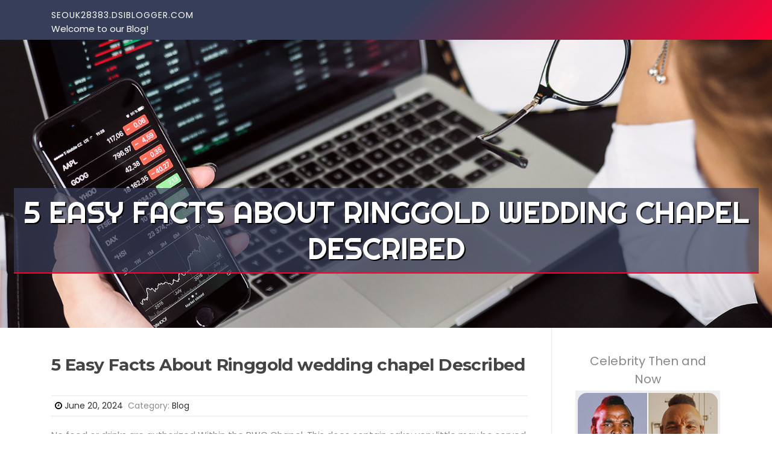

--- FILE ---
content_type: text/html; charset=UTF-8
request_url: https://seouk28383.dsiblogger.com/60656082/5-easy-facts-about-ringgold-wedding-chapel-described
body_size: 5141
content:
<!DOCTYPE html>
<html lang="en-US"><head>
<meta charset="UTF-8">
<meta name="viewport" content="width=device-width, initial-scale=1">
<title>5 Easy Facts About Ringgold wedding chapel Described</title>

<script type="text/javascript" src="https://cdnjs.cloudflare.com/ajax/libs/jquery/3.3.1/jquery.min.js"></script>
<script type="text/javascript" src="https://media.dsiblogger.com/blog/blog.js"></script>

<link rel="stylesheet" id="screenr-fonts-css" href="https://fonts.googleapis.com/css?family=Open%2BSans%3A400%2C300%2C300italic%2C400italic%2C600%2C600italic%2C700%2C700italic%7CMontserrat%3A400%2C700&amp;subset=latin%2Clatin-ext" type="text/css" media="all">
<link rel="stylesheet" href="https://cdnjs.cloudflare.com/ajax/libs/font-awesome/4.6.3/css/font-awesome.min.css">
<link rel="stylesheet" href="https://cdnjs.cloudflare.com/ajax/libs/twitter-bootstrap/4.0.0-alpha/css/bootstrap.min.css">
<link rel="stylesheet" id="screenr-style-css" href="https://media.dsiblogger.com/blog/images/style.css" type="text/css" media="all">

<link href="https://media.dsiblogger.com/favicon.ico" rel="shortcut icon" />

<link rel="canonical" href="https://seouk28383.dsiblogger.com/60656082/5-easy-facts-about-ringgold-wedding-chapel-described" />
<style type="text/css">@media (min-width: 1200px) {.container {max-width:1140px}}  </style>
</head>

<body class="single single-post postid-4 single-format-standard has-site-title has-site-tagline header-layout-fixed">
<div id="page" class="site"> <a class="skip-link screen-reader-text" href="#content">Skip to content</a>
  <header id="masthead" class="site-header" role="banner">
    <div class="container">
      <div class="site-branding">
        <p class="site-title"><a href="/" style="font-size: 14px;">seouk28383.dsiblogger.com</a></p>
        <p class="site-description">Welcome to our Blog!</p>
      </div>
     
    </div>
  </header>
  <section id="page-header-cover" class="section-slider swiper-slider fixed has-image">
    <div class="swiper-container swiper-container-horizontal" data-autoplay="0" style="top: 0px;">
      <div class="swiper-wrapper">
        <div class="swiper-slide slide-align-center activated swiper-slide-active" style="background-image: url('https://media.dsiblogger.com/blog/images/img03.jpg'); ">
          <div class="swiper-slide-intro" style="opacity: 1;">
            <div class="swiper-intro-inner" style="padding-top: 13%; padding-bottom: 13%; margin-top: 0px;">
              <h2 class="swiper-slide-heading">5 Easy Facts About Ringgold wedding chapel Described</h2>
            </div>
          </div>
          <div class="overlay" style="opacity: 0.45;"></div>
        </div>
      </div>
    </div>
  </section>
  <div id="content" class="site-content">
    <div id="content-inside" class="container right-sidebar">
<div id="primary" class="content-area">
<main id="main" class="site-main" role="main">
   
<article class="post type-post status-publish format-standard hentry category-uncategorized">
  <header class="entry-header">
    <h1 class="entry-title">
      5 Easy Facts About Ringgold wedding chapel Described    </h1>
    <div class="entry-meta"> <span class="posted-on"><i aria-hidden="true" class="fa fa-clock-o"></i>
    <a href="#" rel="bookmark"><time class="entry-date published updated">June 20, 2024</time></a>
    </span><span class="meta-cate">Category: <a href="#">Blog</a></span> </div>
  </header>

  <div class="entry-content">
No food or drinks are authorized Within the RWC Chapel. This does contain cake; very little may be served in the Chapel. You should take into consideration upgrading your bundle to include the reception spot if you'd like to provide cake or meals.<br><br>Usually connected to significant times in a pair's daily life, vow renewal ceremonies offer you the opportunity to re-affirm the commitments made on the wedding working day also to glimpse ahead to your vibrant potential with each other.<br><br>Her mom, Madame Willi Posey, was an completed style designer who taught her daughter, who was typically off Unwell as a youngster with bronchial asthma, needle­function and mask-building. “Mother would give me scraps of cloth or items of styles she experienced discarded,” Ringgold afterwards mirrored, “and I might sew them with each other within an attempt to make outlandish-hunting shoes and pocket-books.<br><br>Normally Enabled Important cookies are Completely essential for the web site to function properly. These cookies ensure essential functionalities and security features of the web site, anonymously.<br><br>We are asking Everybody to share our movies and to visit Dolly’s web page — and mail your properly wishes. Make sure you tag the Ringgold Wedding Chapel page and use our hashtag. #dollycomebacktoringgold<br><br>A Sand Ceremony or Mixing of your Sand is a novel technique to symbolize two lives starting to be just one inside of a wedding ceremony. This is often also a great way to include little ones or spouse and children in the wedding. BRIDE and GROOM, nowadays you join your separate lives jointly.<br><br>Many of Ringgold’s will work through the nineties explored the position of artists like herself versus the lengthy arc of Modernist portray, dominated as it had been by white men. Ringgold’s “Tale quilt” The French Collection<br><br>grew to become an award-profitable young children’s reserve, and Ringgold’s prolific publishing output includes 17 publications for youngsters on American heritage, like within the Underground Railroad along with the Harlem Renaissance.<br><br>Among the new issues during the functions for the Ringgold Wedding Chapel can be a journal for brides that also encourages local organizations and tourism. (Contributed photo)<br><br>Jessica is passionate about helping partners capture their most Unique Reminiscences by means of videography and is devoted to furnishing superb articles to all of Wedoneo.com visitors.<br><br>We are now not running at that place and are not affiliated or linked to The brand new proprietors from the 7683/7679 Nashville Road developing (the previous Ringgold Wedding Chapel). Hold us in your prayers as we navigate through these changes and the way forward for the Ringgold Wedding Chapel business enterprise.<br><br>With <a href="https://ringgoldlegacyhall.com/">Ringgold wedding chapel</a> no them we wouldn’t have experienced our Unique day transform out like it did. 1000x grateful for everyone which was there. Hugely endorse obtaining married below! Thanks once again to Absolutely everyone Operating there, you built our working day. We will never overlook you.<br><br>No matter whether You are looking to elope in style, exact working day wedding, or A fast & very simple no fuss wedding. Ringgold Wedding Chapel is your home to come back!<br><br>The cookie is set with the GDPR Cookie Consent plugin and it is used to keep whether consumer has consented to using cookies. It does not store any personal data.  </div>
  
  <footer class="entry-footer">
  <a href="https://remove.backlinks.live" target="_blank"><span class="meta-nav"></span>Report this page</a>
  </footer>
</article>

<div class="mfp-hide"><a href="https://ricardoypds000909.dsiblogger.com/72520574/attic-upgrade-financing-for-york-pa-winter-home-efficiency">1</a><a href="https://buy3-mmcpowderonline39594.dsiblogger.com/72520573/where-to-buy-3-mmc-for-sale-online-safely-trusted-source-k2-spice-online">2</a><a href="https://255paydayloansonlinesamed66533.dsiblogger.com/72520572/get-a-paycheck-advance-instantly">3</a><a href="https://troycjig418518.dsiblogger.com/72520571/how-a-personal-injury-attorney-helps-you-rebuild-after-an-accident">4</a><a href="https://jaspertten011722.dsiblogger.com/72520570/attending-bhutan-s-upcoming-festivals-a-festive-calendar">5</a><a href="https://elodiejvxx353205.dsiblogger.com/72520569/desenvolvimento-web-em-campinas-manual-definitivo-sobre-seu-negócio-online">6</a><a href="https://rivervvsol.dsiblogger.com/72520568/plant-growth-regulators-application-fundamentals-explained">7</a><a href="https://andrewvaby808179.dsiblogger.com/72520567/circumventing-geo-restrictions-with-iptv">8</a><a href="https://local-double-glazing98808.dsiblogger.com/72520566/why-is-there-all-this-fuss-about-double-glazed-doors-installation">9</a><a href="https://nannieoomn679076.dsiblogger.com/72520565/ghastlyswap-the-unsettling-financial-exchange">10</a><a href="https://dawudoohu983716.dsiblogger.com/72520564/russian-spa-in-aerocity">11</a><a href="https://idahavx219036.dsiblogger.com/72520563/your-guide-to-the-labuan-copyright-exchange-license">12</a><a href="https://gunneryujv184072.dsiblogger.com/72520562/dentist-near-me-how-to-choose-the-right-dentist-for-long-term-care">13</a><a href="https://rebeccapsxk423220.dsiblogger.com/72520561/babylonni-québécois-artisanship-timeless-refinement">14</a><a href="https://trafficaccidentclaims88776.dsiblogger.com/72520560/top-guidelines-of-click-here">15</a></div>

<div id="comments" class="comments-area">
  <div id="respond" class="comment-respond">
    <h3 id="reply-title" class="comment-reply-title">Leave a Reply <small><a rel="nofollow" id="cancel-comment-reply-link" href="#respond" style="display:none;">Cancel reply</a></small></h3>
    <form action="" method="post" id="commentform" class="comment-form" novalidate>
      <p class="comment-notes"><span id="email-notes">Your email address will not be published.</span> Required fields are marked <span class="required">*</span></p>
      <p class="comment-form-comment">
        <label for="comment">Comment</label>
        <textarea id="comment" name="comment" cols="45" rows="8" maxlength="65525" aria-required="true" required></textarea>
      </p>
      <p class="comment-form-author">
        <label for="author">Name <span class="required">*</span></label>
        <input id="author" name="author" type="text" value="" size="30" maxlength="245" aria-required="true" required="required">
      </p>
      <p class="comment-form-email">
        <label for="email">Email <span class="required">*</span></label>
        <input id="email" name="email" type="email" value="" size="30" maxlength="100" aria-describedby="email-notes" aria-required="true" required="required">
      </p>
      <p class="comment-form-url">
        <label for="url">Website</label>
        <input id="url" name="url" type="url" value="" size="30" maxlength="200">
      </p>
      <p class="form-submit">
        <input name="submit" type="submit" id="submit" class="submit" value="Post Comment">
        <input type="hidden" name="comment_post_ID" value="4" id="comment_post_ID">
        <input type="hidden" name="comment_parent" id="comment_parent" value="0">
      </p>
    </form>
  </div>
 
</div></main>
</div>

<div id="secondary" class="widget-area sidebar" role="complementary">
<section id="search-2" class="widget widget_search">
  <form role="search" method="get" class="search-form" action="">
    <label> <span class="screen-reader-text">Search for:</span>
      <input type="search" class="search-field" placeholder="Search …" value="" name="s">
    </label>
    <input type="submit" class="search-submit" value="Search">
  </form>
</section>
<section id="recent-posts-2" class="widget widget_recent_entries">
  <h2 class="widget-title">Links</h2>
  <ul>
    <li><a href="https://dsiblogger.com/login">Log in</a></li>
    <li><a href="/">Homepage</a></li>
    <li><a href="https://dsiblogger.com">Start page</a></li>
    <li><a href="https://dsiblogger.com/signup">Start your own blog</a></li>
    <li><a href="https://dsiblogger.com/signup">Start your own blog</a></li>
    <li><a href="https://remove.backlinks.live" target="_blank">Report this page</a></li>
  </ul>
</section>
<section id="recent-comments-2" class="widget widget_recent_comments">
  <h2 class="widget-title">Visitors</h2>
  <ul id="recentcomments">
    <li class="recentcomments">580 Visitors</li>
  </ul>
</section>
<section id="archives-2" class="widget widget_archive">
  <h2 class="widget-title">Archives</h2>
  <ul>
    <li><a href="/">2026</a></li>
  </ul>
</section>
<section id="categories-2" class="widget widget_categories">
  <h2 class="widget-title">Categories</h2>
  <ul>
    <li class="cat-item cat-item-1"><a href="#">Blog</a> </li>
  </ul>
</section>
<section id="meta-2" class="widget widget_meta">
  <h2 class="widget-title">Meta</h2>
  <ul>
    <li><a href="https://dsiblogger.com/login">Log in</a></li>
    <li><a href="#">Entries <abbr title="Really Simple Syndication">RSS</abbr></a></li>
    <li><a href="#">Comments <abbr title="Really Simple Syndication">RSS</abbr></a></li>
    <li><a href="#">WordPress</a></li>
  </ul>
  <span style="width:100px; display:none; height:100px; "><a href="https://dsiblogger.com/new-posts?1">1</a><a href="https://dsiblogger.com/new-posts?2">2</a><a href="https://dsiblogger.com/new-posts?3">3</a><a href="https://dsiblogger.com/new-posts?4">4</a><a href="https://dsiblogger.com/new-posts?5">5</a></span>
  <span style="display: none;"><a href="https://dsiblogger.com/forum">forum</a></span>
</section>
</div>
      
    </div>
  </div>
  
<footer id="colophon" class="site-footer">
<div class=" site-info">
  <div class="container">
    <div class="site-copyright"> Copyright © 2026 <a href="https://dsiblogger.com" rel="home">dsiblogger.com</a>. All Rights Reserved. </div>
    <div class="theme-info"> <a href="https://dsiblogger.com/contact" style="margin-right:50px;">Contact Us</a> Theme by FameThemes</div>
  </div>
</div>
</footer>
</div>

<script defer src="https://static.cloudflareinsights.com/beacon.min.js/vcd15cbe7772f49c399c6a5babf22c1241717689176015" integrity="sha512-ZpsOmlRQV6y907TI0dKBHq9Md29nnaEIPlkf84rnaERnq6zvWvPUqr2ft8M1aS28oN72PdrCzSjY4U6VaAw1EQ==" data-cf-beacon='{"version":"2024.11.0","token":"4bc15f7464e44d2c9aa303df08b5ad7e","r":1,"server_timing":{"name":{"cfCacheStatus":true,"cfEdge":true,"cfExtPri":true,"cfL4":true,"cfOrigin":true,"cfSpeedBrain":true},"location_startswith":null}}' crossorigin="anonymous"></script>
</body>
</html>